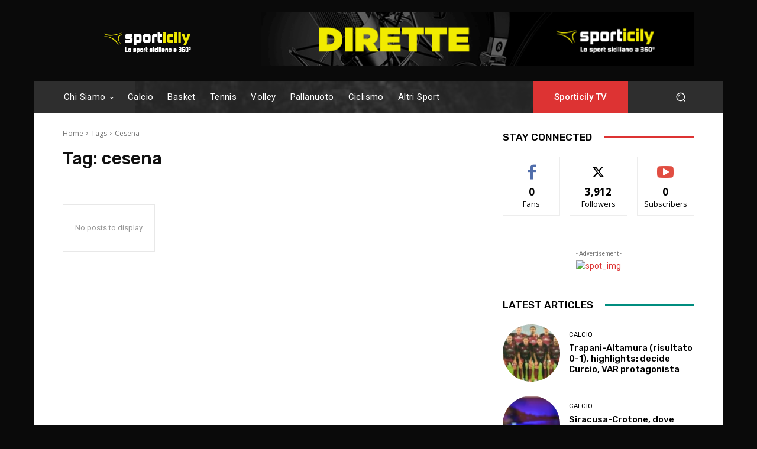

--- FILE ---
content_type: text/html; charset=utf-8
request_url: https://www.google.com/recaptcha/api2/aframe
body_size: 268
content:
<!DOCTYPE HTML><html><head><meta http-equiv="content-type" content="text/html; charset=UTF-8"></head><body><script nonce="7BjC35PU0r7HSuHOsjYzhA">/** Anti-fraud and anti-abuse applications only. See google.com/recaptcha */ try{var clients={'sodar':'https://pagead2.googlesyndication.com/pagead/sodar?'};window.addEventListener("message",function(a){try{if(a.source===window.parent){var b=JSON.parse(a.data);var c=clients[b['id']];if(c){var d=document.createElement('img');d.src=c+b['params']+'&rc='+(localStorage.getItem("rc::a")?sessionStorage.getItem("rc::b"):"");window.document.body.appendChild(d);sessionStorage.setItem("rc::e",parseInt(sessionStorage.getItem("rc::e")||0)+1);localStorage.setItem("rc::h",'1769960862437');}}}catch(b){}});window.parent.postMessage("_grecaptcha_ready", "*");}catch(b){}</script></body></html>